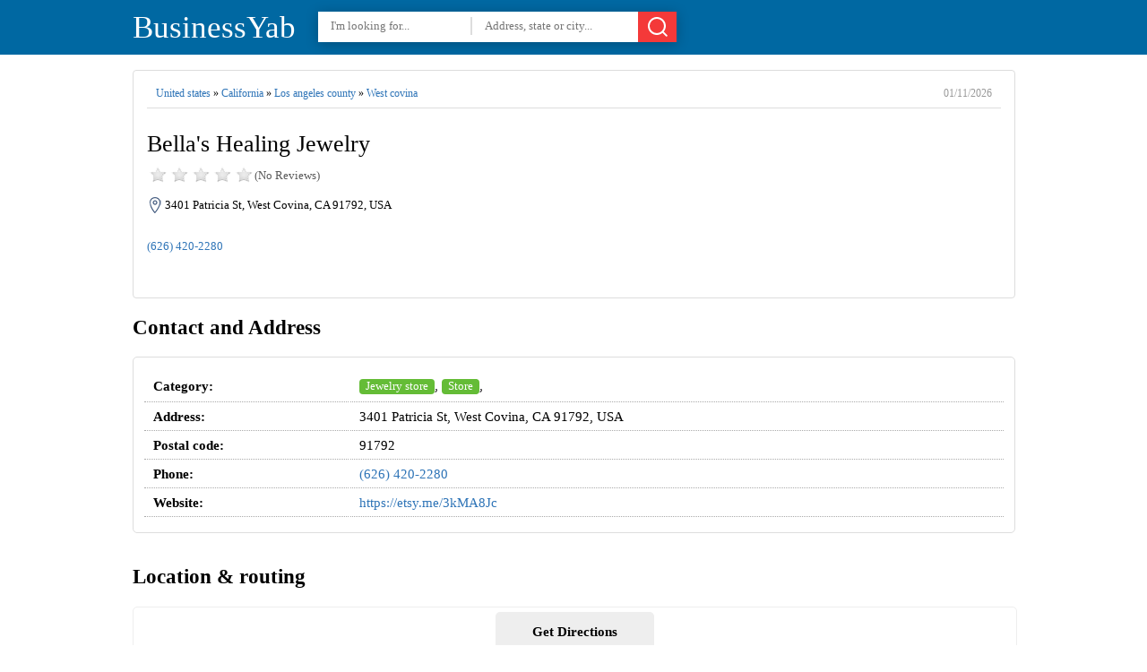

--- FILE ---
content_type: text/html; charset=utf8
request_url: https://old.businessyab.com/explore/united_states/california/los_angeles_county/west_covina/bellas_healing_jewelry
body_size: 5978
content:
<!DOCTYPE html><html itemscope="" itemtype="http://schema.org/WebPage" lang="en"><head><meta charset="utf-8"><title>Bella's Healing Jewelry - 3401 Patricia St, West Covina, CA 91792 - Hours, Directions, Reviews</title>
<base href="https://businessyab.com/" />
  
  
  
  

<link rel="shortcut icon" type="image/x-icon" href="https://businessyab.com/favicon.ico">
<meta name='description' content='Bellas Healing Jewelry at 3401 Patricia St, West Covina, CA 91792, USA - hours, address, map, directions, phone number, customer ratings and reviews.'><meta name='keywords' content='Bellas Healing Jewelry,jewelry store,store,3401 Patricia St, West Covina, CA 91792, USA,address,phone number,hours,reviews,photos,location,businessyab,businessyab.com,yellow pages'><link rel="canonical" href="https://businessyab.com/explore/united_states/california/los_angeles_county/west_covina/bellas_healing_jewelry">	<meta property="og:type" content="website">
    <meta property="og:description" content="Bellas Healing Jewelry at 3401 Patricia St, West Covina, CA 91792, USA - hours, address, map, directions, phone number, customer ratings and reviews.">
    <meta property="og:image" content="https://cdn.businessyab.com/assets/tumbnails2/8f1dd0f168f1603b24509dc5e34b8a24_-united-states-california-los-angeles-county-west-covina-bellas-healing-jewelry.jpg">
    <meta property="og:url" content="https://businessyab.com/explore/united_states/california/los_angeles_county/west_covina/bellas_healing_jewelry">
    <meta name="twitter:title" content="Bella's Healing Jewelry - 3401 Patricia St, West Covina, CA 91792 - Hours, Directions, Reviews">
    <meta name="twitter:description" content="Bellas Healing Jewelry at 3401 Patricia St, West Covina, CA 91792, USA - hours, address, map, directions, phone number, customer ratings and reviews.">
    <meta name="twitter:image" content="https://cdn.businessyab.com/assets/tumbnails2/8f1dd0f168f1603b24509dc5e34b8a24_-united-states-california-los-angeles-county-west-covina-bellas-healing-jewelry.jpg">
	<meta property="place:location:latitude" content="34.0185369">
    <meta property="place:location:longitude" content="-117.8953558">
	<meta property="business:contact_data:street_address" content="3401 Patricia St, West Covina, CA 91792, USA">
	<meta property="article:published_time" content="2024-04-24 11:44:08" />
	<meta property="article:modified_time" content="2026-01-11 01:11:11" />


<meta http-equiv="X-UA-Compatible" content="IE=edge">
<meta name="viewport" content="width=device-width,initial-scale=1">



<link rel="preload" href="https://cdn.businessyab.com/assets/styles/styles-v2.css" as="style">
<link rel="stylesheet" href="https://cdn.businessyab.com/assets/styles/styles-v2.css">





</head>
<body>
    

<div id="top-header">
<div class="wrapper">

<a href="https://businessyab.com/" id='top-logo'>BusinessYab</a>
<div id="top-search-area">
	<form action="/explore/" method="get" id="header-search">
	<input type="text" name="what" id="tswhat" placeholder="I'm looking for..." value="">
	<input type="text" name="where" placeholder="Address, state or city..." value="">
	<button><svg xmlns="http://www.w3.org/2000/svg" width="24" height="24" viewBox="0 0 24 24" class="icon_svg"><path d="M22.46 21.05l-3.72-3.72a10 10 0 1 0-1.41 1.41l3.72 3.72a1 1 0 0 0 1.41 0 1 1 0 0 0 0-1.41zM5.34 16.66A8 8 0 1 1 16.66 5.353 8 8 0 0 1 5.34 16.66z"/></svg></button>
	</form>
</div>
<div class="clear"></div>
 

</div>
</div>

 




<script type="application/ld+json">
{  "@context": "https://schema.org","@type": "http://schema.org/LocalBusiness",
        "name": "Bella's Healing Jewelry",                               
        "address": {
            "@type": "PostalAddress",
            "streetAddress": "3401 Patricia Street",
            "addressLocality": "Los Angeles County",
            "addressRegion": "California",
            "postalCode": "91792"
        },
         "description": "Bella's Healing Jewelry is located in Los Angeles County of California state. On the street of Patricia Street and street number is 3401. To communicate or ask something with the place, the Phone number is (626) 420-2280. You can get more information from their website.",
         "geo": {
            "@type": "GeoCoordinates",
            "latitude": 34.0185369,
            "longitude": -117.8953558        },
        "telephone": "+1 626-420-2280",
        "openingHours": "",
     	 
        "image": {
            "@type": "ImageObject",
            "url": "https://cdn.businessyab.com/assets/tumbnails2/8f1dd0f168f1603b24509dc5e34b8a24_-united-states-california-los-angeles-county-west-covina-bellas-healing-jewelry.jpg",
			  "contentUrl": "https://cdn.businessyab.com/assets/tumbnails2/8f1dd0f168f1603b24509dc5e34b8a24_-united-states-california-los-angeles-county-west-covina-bellas-healing-jewelry.jpg",
            "thumbnailUrl": "https://cdn.businessyab.com/assets/tumbnails2/8f1dd0f168f1603b24509dc5e34b8a24_-united-states-california-los-angeles-county-west-covina-bellas-healing-jewelry.jpg"          
        }
    }
    </script>


 

<div class="wrapper">
  <br>

  
<div>
<div id="page-title" class="single-title">
<div id="full-address"><a href='https://businessyab.com/explore/united_states'>United states</a> » <a href='https://businessyab.com/explore/united_states/california'>California</a> » <a href='https://businessyab.com/explore/united_states/california/los_angeles_county'>Los angeles county</a> » <a href='https://businessyab.com/explore/united_states/california/los_angeles_county/west_covina'>West covina</a> <time>01/11/2026</time></div><div class="clear"></div>
<h1>Bella's Healing Jewelry</h1>
<div id="page-rate">
<div class="rateStar star0"></div>
<span>(No  Reviews)</span>
</div>
<div class="clear"></div>
<address>3401 Patricia St, West Covina, CA 91792, USA</address>
 
<br><a id="phone" href="tel:(626) 420-2280">(626) 420-2280</a><br><br>

  

  

<div class="clear"></div>


<div class="clear"></div>
<br>
</div>

<div>


<div class="sigle-section" id="details-section">
<h2> Contact and Address </h2>
<div class="block-box">
<table class="information fullWidth">

<tr>
<th>Category:</th>
<td>
<a href='https://businessyab.com/explore/united_states/california/los_angeles_county?directory=jewelry_store' class='categoryButton'>Jewelry store</a>, <a href='https://businessyab.com/explore/united_states/california/los_angeles_county?directory=store' class='categoryButton'>Store</a>, </td>
</tr>
<tr>
<th>Address:</th>
<td>3401 Patricia St, West Covina, CA 91792, USA</td>
</tr>
<tr>
<th>Postal code:</th>
<td>91792</td>
</tr>
<tr>
<th>Phone:</th>
  <td><a id="phone" href="tel:(626) 420-2280">(626) 420-2280</a></td>
</tr>
  <tr>
<th>Website:</th>
<td><a href="https://businessyab.com/redirect?to=https%3A%2F%2Fetsy.me%2F3kMA8Jc" target="_blank" rel="nofollow">https://etsy.me/3kMA8Jc</a></td>
</tr>
</table>




              
<div class="clear"></div>

</div>
<br>
</div>

  


  
  

 
<h2>Location & routing</h2>
<div class="sigle-section" id="location-section">	





	<div class="route" id="routeWithGoogle">
Get Directions
</div>
	</div>
	<div class="clear"></div>
  



  

  
  


<div class="sigle-section" id="reviews-section">
<h3>Most Recent Reviews</h3>
<div class="block-box"> 
<p align="center">
	<strong>There are no reviews yet!</strong><br>
	 You can review this Business and help others by leaving a comment. If you want to share your thoughts about Bella's Healing Jewelry, use the form below and your opinion, advice or comment will appear in this space.
</p>
<div class="clear"></div>
<b class="index-button add-new-review">Write a Review</b>
</div>
<br>
</div>
  

     





<div class="sigle-section" id="photos-section">
<h3>Photos of Bella's Healing Jewelry</h3>
<div class="block-box">  

                        <img src='https://cdn.businessyab.com/assets/uploads2/8f1dd0f168f1603b24509dc5e34b8a24_-united-states-california-los-angeles-county-west-covina-bellas-healing-jewelry.jpg' alt='Bellas Healing Jewelry | 3401 Patricia St, West Covina, CA 91792, USA | Phone: (626) 420-2280' title='Bellas Healing Jewelry | 3401 Patricia St, West Covina, CA 91792, USA | Phone: (626) 420-2280' style='max-width:99%;'> <br>

                        <img src='https://cdn.businessyab.com/assets/uploads2/e346ceea4af99f3473f5a7ff001ceb43_-united-states-california-los-angeles-county-west-covina-bellas-healing-jewelry.jpg' alt='Bellas Healing Jewelry | 3401 Patricia St, West Covina, CA 91792, USA | Phone: (626) 420-2280' title='Bellas Healing Jewelry | 3401 Patricia St, West Covina, CA 91792, USA | Phone: (626) 420-2280' style='max-width:99%;'> <br>

                        <img src='https://cdn.businessyab.com/assets/uploads2/fc3be77d7da7de9813597408b57ef628_-united-states-california-los-angeles-county-west-covina-bellas-healing-jewelry.jpg' alt='Bellas Healing Jewelry | 3401 Patricia St, West Covina, CA 91792, USA | Phone: (626) 420-2280' title='Bellas Healing Jewelry | 3401 Patricia St, West Covina, CA 91792, USA | Phone: (626) 420-2280' style='max-width:99%;'> <br>

                        <img src='https://cdn.businessyab.com/assets/uploads2/d016120690971aba3c1cd3ad621f4d6e_-united-states-california-los-angeles-county-west-covina-bellas-healing-jewelry.jpg' alt='Bellas Healing Jewelry | 3401 Patricia St, West Covina, CA 91792, USA | Phone: (626) 420-2280' title='Bellas Healing Jewelry | 3401 Patricia St, West Covina, CA 91792, USA | Phone: (626) 420-2280' style='max-width:99%;'> <br>

                        <img src='https://cdn.businessyab.com/assets/uploads2/39912fb1bbb8bbaf33a387594356f9a4_-united-states-california-los-angeles-county-west-covina-bellas-healing-jewelry.jpg' alt='Bellas Healing Jewelry | 3401 Patricia St, West Covina, CA 91792, USA | Phone: (626) 420-2280' title='Bellas Healing Jewelry | 3401 Patricia St, West Covina, CA 91792, USA | Phone: (626) 420-2280' style='max-width:99%;'> <br>

                        <img src='https://cdn.businessyab.com/assets/uploads2/9db9af3fd73f9b9bee851f3e8b663a8f_-united-states-california-los-angeles-county-west-covina-bellas-healing-jewelry.jpg' alt='Bellas Healing Jewelry | 3401 Patricia St, West Covina, CA 91792, USA | Phone: (626) 420-2280' title='Bellas Healing Jewelry | 3401 Patricia St, West Covina, CA 91792, USA | Phone: (626) 420-2280' style='max-width:99%;'> <br>

                        <img src='https://cdn.businessyab.com/assets/uploads2/be8f879d23b8663ba2b1bace94e25740_-united-states-california-los-angeles-county-west-covina-bellas-healing-jewelry.jpg' alt='Bellas Healing Jewelry | 3401 Patricia St, West Covina, CA 91792, USA | Phone: (626) 420-2280' title='Bellas Healing Jewelry | 3401 Patricia St, West Covina, CA 91792, USA | Phone: (626) 420-2280' style='max-width:99%;'> <br>

                        <img src='https://cdn.businessyab.com/assets/uploads2/cb61f1c65018d00f321d20e08bf332a1_-united-states-california-los-angeles-county-west-covina-bellas-healing-jewelry.jpg' alt='Bellas Healing Jewelry | 3401 Patricia St, West Covina, CA 91792, USA | Phone: (626) 420-2280' title='Bellas Healing Jewelry | 3401 Patricia St, West Covina, CA 91792, USA | Phone: (626) 420-2280' style='max-width:99%;'> <br>
</div></div>



<div>





</div>

<div class="clear"></div>



  
  
<div class="sigle-section" id="related-section">
<h2>You May Also Like</h2>
<ul class="places-box">
	<li><i>4014 ft</i><a href='https://businessyab.com/explore/united_states/california/los_angeles_county/west_covina/尚善生活馆-家居精品园艺-尚玉石珠宝-626-217-6959.html'>尚善生活馆--家居精品园艺 尚玉石珠宝</a><span>Jewelry store | Home goods store | Store</span><br><i>3650 #C Nogales Street,, West Covina, CA 91792, USA</i></li><li><div>1.20 miles</div><a href='https://businessyab.com/explore/united_states/california/los_angeles_county/city_of_industry/arenth_avenue/18701/lisa-hsieh-626-810-0404.html'>Lisa Hsieh</a><span>Jewelry store | Store</span><br><i>18701 Arenth Ave, City of Industry, CA 91748, USA</i></li><li><div>1.34 miles</div><a href='https://businessyab.com/explore/united_states/california/los_angeles_county/city_of_industry/nogales_street/780/the-w-brothers-626-673-9955.html'>The W Brothers</a><span>Jewelry store | Store</span><br><i>780 Nogales St Suite D, City of Industry, CA 91748, USA</i></li><li><div>1.43 miles</div><a href='https://businessyab.com/explore/united_states/california/los_angeles_county/city_of_industry/ajax_avenue/900/s-h-trading-inc-626-363-9260.html'>S H Trading Inc</a><span>Jewelry store | Store</span><br><i>900 Ajax Ave, City of Industry, CA 91748, USA</i></li><li><div>1.66 miles</div><a href='https://businessyab.com/explore/united_states/california/los_angeles_county/city_of_industry/coiner_court/1118/sidney-imports-inc-626-965-0556.html'>Sidney Imports Inc</a><span>Jewelry store | Store</span><br><i>1000 Coiner Ct, City of Industry, CA 91748, United States</i></li><li><div>1.78 miles</div><a href='https://businessyab.com/explore/united_states/california/los_angeles_county/city_of_industry/east_walnut_drive_north/19321/diamond-w-supply-co-909-859-8300.html'>Diamond W Supply Co</a><span>Jewelry store | Store</span><br><i>19321 E Walnut Dr N, City of Industry, CA 91748, USA</i></li><li><div>1.85 miles</div><a href='https://businessyab.com/explore/united_states/california/los_angeles_county/city_of_industry/canada_court/927/white-blue-lion-inc-626-586-3452.html'>White & Blue Lion, Inc</a><span>Jewelry store | Store</span><br><i>927 Canada Ct, City of Industry, CA 91748, USA</i></li><li><div>1.85 miles</div><a href='https://businessyab.com/explore/united_states/california/los_angeles_county/city_of_industry/anavia_jewelry_gifts'>Anavia Jewelry & Gifts</a><span>Jewelry store | Store</span><br><i>927 Canada Ct, City of Industry, CA 91748, USA</i></li><li><div>2.03 miles</div><a href='https://businessyab.com/explore/united_states/california/los_angeles_county/west_covina/east_amar_road/1071/aces_jewelry_and_loan.html'>Aces Jewelry and Loan</a><span>Jewelry store | Electronics store | Home goods store | Store</span><br><i>1071 E Amar Rd, West Covina, CA 91792, USA</i></li><li><div>2.26 miles</div><a href='https://businessyab.com/explore/united_states/california/los_angeles_county/rowland_heights/colima_road/18438/jeweltique-inc-626-839-9598.html'>Jeweltique, Inc.</a><span>Jewelry store | Store</span><br><i>18438 Colima Rd #28, Rowland Heights, CA 91748, USA</i></li>	</ul>
	<div class="clear"></div>
	</div>

	

  
  
  
  






</div>




<div class="clear"></div>
</div>
<div class="clear"></div>
</div>

 

















<div class="wrapper">
<div class="sigle-section culomns3">

  
  
  
  
<div class="culomn">
					<h3>Most Recent</h3>
					<div class="block-box">
						<ul class="list">
					<li><a href="https://businessyab.com/explore/united_states/california/riverside_county/calimesa/skin_solutions_aesthetics">SKIN Solutions Aesthetics <small>[Health]</small></a></li>
<li><a href="https://businessyab.com/explore/united_states/florida/monroe_county/key_largo/florida_keys_aluminum">Florida Keys Aluminum <small>[Store]</small></a></li>
<li><a href="https://businessyab.com/explore/united_states/california/sacramento_county/sacramento/campus_commons/the_law_office_of_daniel_a_street">The Law Office of Daniel A. Street <small>[Lawyer]</small></a></li>
<li><a href="https://businessyab.com/explore/united_states/texas/cooke_county/muenster/muenster_autohaus">Muenster Autohaus <small>[Car dealer]</small></a></li>
<li><a href="https://businessyab.com/explore/united_states/florida/pinellas_county/largo/red_store">Red Store <small>[Store]</small></a></li>
<li><a href="https://businessyab.com/explore/united_states/california/orange_county/anaheim/northeast_anaheim/acute_diversified_psychotherapy_group">Acute & Diversified Psychotherapy Group <small>[Doctor]</small></a></li>
<li><a href="https://businessyab.com/explore/united_states/california/los_angeles_county/montebello/south_montebello/lets_print_la">Let's Print LA <small>[Store]</small></a></li>
<li><a href="https://businessyab.com/explore/united_states/ohio/geauga_county/huntsburg_township/county_line_wood_products">County Line Wood Products <small>[Local government office]</small></a></li>
<li><a href="https://businessyab.com/explore/united_states/florida/brevard_county/palm_bay/laszlo_enterprises_inc">Laszlo Enterprises Inc <small>[Uncategorized]</small></a></li>
<li><a href="https://businessyab.com/explore/united_states/michigan/wayne_county/dearborn_heights/helms_haven_recreation_area">Helms Haven Recreation Area <small>[Park]</small></a></li>
						</ul>
					</div></div>
  
  
  
<div class="culomn">
					<h3>Today most viewed</h3>
					<div class="block-box">
						<ul class="list">
					<li><a href="https://businessyab.com/explore/united_states/pennsylvania/philadelphia_county/philadelphia/pennsport/south_christopher_columbus_boulevard/1651/the_home_depot_">The Home Depot</a></li>
<li><a href="https://businessyab.com/explore/united_states/missouri/jackson_county/kaw_township/kansas_city/ingleside/bales_avenue/2945/progressive_baptist_church.html">Progressive Baptist Church</a></li>
<li><a href="https://businessyab.com/explore/united_states/new_jersey/sussex_county/green_township/stone_bridge_drive/12/canger_engineering_associates.html">Canger Engineering Associates</a></li>
<li><a href="https://businessyab.com/explore/united_states/nevada/clark_county/las_vegas/north_pecos_road/4151/crystalcase.html">CrystalCase</a></li>
<li><a href="https://businessyab.com/explore/united_states/maryland/montgomery_county/7/bethesda/woodmont_triangle/fairmont_avenue/4916/coles-martial-arts-academy-301-986-1002.html">Coles Martial Arts Academy</a></li>
<li><a href="https://businessyab.com/explore/united_states/nevada/washoe_county/sparks/coney_island_drive/245/french-gourmet-inc-775-525-2525.html">French Gourmet Inc.</a></li>
<li><a href="https://businessyab.com/explore/united_states/texas/dallas_county/irving/warlord-combat-academy-469-407-9240.html">Warlord Combat Academy</a></li>
<li><a href="https://businessyab.com/explore/united_states/florida/miami_dade_county/hialeah/west_104th_street/3880/suddath-global-logistics-of-miami-305-883-4735.html">Suddath Global Logistics of Miami</a></li>
<li><a href="https://businessyab.com/explore/united_states/texas/dallas_county/dallas/lakewood_hills/gaston_avenue/7330/cbd-american-shaman-of-lakewood-214-660-9848.html">CBD American Shaman of Lakewood</a></li>
<li><a href="https://businessyab.com/explore/united_states/washington/king_county/redmond/overlake/microsoft_way/1/microsoft-corporate-headquarters-425-882-8080.html">Microsoft Corporate Headquarters</a></li>
<li><a href="https://businessyab.com/explore/united_states/minnesota/hennepin_county/minneapolis/phillips/east_26th_street/1901/department-of-public-works-hiawatha-maintenance-facility-612-673-3000.html">Department of Public Works: Hiawatha Maintenance Facility</a></li>
<li><a href="https://businessyab.com/explore/united_states/texas/travis_county/austin/mission_bethany/west_slaughter_lane/3701/bethany-lutheran-church-preschool-512-292-8778.html">Bethany Lutheran Church & Preschool</a></li>
						</ul>
					</div>
  </div>
  
  
  
  

  
  
  
</div>
</div>




   

<div class="clear"></div>
<div id="footer">

<p id="footer-links">
<a href="https://businessyab.com/">Home page</a> &nbsp;&nbsp;.&nbsp;&nbsp;
<a href="https://businessyab.com/add-listing/">+ Add listing</a> &nbsp;&nbsp;.&nbsp;&nbsp;
<a href="https://businessyab.com/about-us/">About</a> &nbsp;&nbsp;.&nbsp;&nbsp;
<a href="https://businessyab.com/privacy/">Privacy Policy</a> &nbsp;&nbsp;.&nbsp;&nbsp;
<a href="https://businessyab.com/contact-us/">Contact Us</a>
</p>
  
  

<ul id="user-links">
<li class="quest" data-tab="signup">Sign up</li>
<li class="quest" data-tab="login">Log in</li>
<li class="user none">Log out</li>
</ul>



 </div>




</body>
</html>

--- FILE ---
content_type: text/css
request_url: https://cdn.businessyab.com/assets/styles/styles-v2.css
body_size: 7471
content:
*{font-family: "Tahoma"!important;}body,html{font-family: "Poppins",sans-serif, Tahoma;margin:0;padding:0;background:#fff;font-size:15px;position:relative;overflow-x:hidden}a{color:#2e74b7;text-decoration:none}b,h1,h2,h3,h4,h5,strong,th{font-family:'Varela Round',sans-serif}a:hover{text-decoration:underline;opacity:.75}img{border:0}#index-categories ul,#single-nav ul,#top-nav,.float-links,.places-box,ul.list{list-style-type:none}#video-overlay,.video-container{background:#333;position:absolute;top:0;left:0;width:100%;height:100%;z-index:1;overflow:hidden}.video-container video{top:50%;-webkit-transform:translateY(-52%);transform:translateY(-52%);left:0;min-width:100%;min-height:100%;width:auto;height:125%;z-index:-10;background-size:cover;-webkit-transition:1s opacity;transition:1s opacity;position:absolute}#video-overlay{background:rgba(0,0,0,.55)}#index-search-top{background:url(../images/pt3.png) #f7f7f7;border-bottom:1px solid #ddd;min-height:700px;position:relative;overflow:hidden;padding:0}#index-search-top h1{padding:0;font-size:43px;margin:160px 8% 0;font-weight:400;color:#fff;margin-bottom:16px}#index-search-top h1 a{color:#fff}#top-navigation{background:#054c73}#index-search-top #index-search-area{display:block;margin:50px 8% 25px;background:#FFF}#index-search-top h1 sup{font-size:12px;background:red;color:#FFF;padding:3px 10px;margin-left:10px;-webkit-border-radius:5px;border-radius:5px}#index-search-top h2{font-size:18px;font-weight:400;color:#666;color:rgba(255,255,255,.7);margin: 0 8% 10px;}#full-address{background:#FFF;border-bottom:1px solid #ddd;padding:5px 10px;font-size:12px}#full-address time {color: #999;float:right;}
#menu-responsive{background:url(../images/menu.svg) 48% 48% no-repeat;background-size:25px 29px;width:32px;height:40px;float:left;margin-top:8px;display:none}#search-from-button{background:url(../images/search.svg) 90% 9px no-repeat;background-size:16px 16px;border:1px solid #f43939;color:#f43939;float:right;font-weight:600;padding:6px 33px 7px 15px;margin-top:21px;margin-left:15px;cursor:pointer;height:20px;-webkit-border-radius:5px;border-radius:5px}#search-from-button.selected{background:url(../images/close.svg) 48% 48% no-repeat #f43939;background-size:16px 16px;color:#f43939;width:22px;padding-right:0}#go-to-send-review{cursor:pointer;background: #eccc1f;-webkit-border-radius: 4px;border-radius: 4px;}#search-from-button.selected span{display:none}#index-search-area{margin:0 auto;padding:6px;display:none;-webkit-border-radius:5px;border-radius:5px}#index-bottom,#index-input{border:0;font-size:15px;font-family:Poppins,sans-serif}

#top-search-area{position: relative;background:#FFF;display: table; float:left;box-shadow: 0 2px 14px rgba(0,0,0,.25);margin-top:13px;margin-left:25px;width: 400px;}
.icon_svg{fill: inherit;display: block;}
#header-search{display: table-row;}
#header-search input{width: 43%;box-sizing: border-box;font-size: 13px;padding:1px 14px;border:0;background:#FFF;font-family:Arial,Helvetica,sans-serif;float: left;font-weight:400;height:20px;display:block;display: table-cell;vertical-align: top;margin: 6px 0;}
#header-search #tswhat{border-right:2px solid #ddd;}
#header-search button{float: right;width: 43px;color:#FFF;background:#f43939;border:0;padding:0 10px;margin:0;height:34px;fill: currentColor;display: table-cell;vertical-align: top;cursor:pointer}
#search-btn-responsive{display:none;fill:currentColor;color:#FFF;float: right;margin-top: 10px;cursor:pointer;}
#search-btn-responsive span {display:none;}
#search-btn-responsive svg {cursor: pointer;width: 25px;height: 25px;padding:6px;}
.ShowHiddenSearchBox {display:table!important;}
.SHSBB span {display: block !important;margin-top:10px;}
.SHSBB svg {display:none;}
.VBAV {background:#EEE;width:61px;text-align:center;padding:4px 0 5px;font-weight:400 !important;color:#777 !important;border-radius:3px;margin-top:9px;min-height:auto !important}

.index-input{float:left;width:92%;padding:12px 4%;border:1px solid #ddd;outline:3px solid #eee}select.index-input{width:100%}.index-input:focus{border-color:#9ecaed;outline-color:#cbe4f7}#index-bottom{float:right;width:18%;background-color:#f43939;color:#FFF;-webkit-border-radius:4px;border-radius:4px;margin-right:5px;font-weight:600;padding:11px 0 13px;margin-top:29px}#top-logo,#top-nav a{font-family:'Varela Round',sans-serif}.clear{clear:both}#share-area,#login-area{position:fixed;top:0;left:0;z-index:9999;width:100%;height:100%;padding:0;margin:0;display:none}.error-area span{background-color:#fdeaea;border:1px solid #fbd5d5;padding:10px;font-size:12px;display:block;margin-top:20px}#share-obscurity-overlay,#login-obscurity-overlay{background:#111;position:absolute;top:0;left:0;width:100%;height:100%;z-index:1;zoom:1;filter:alpha(opacity=60);opacity:.6}#share-box,#login-box{background:#FFF;position:relative;width:340px;border-radius:9px;z-index:2;margin:68px auto 0;overflow:hidden;-webkit-box-shadow:0 .1rem 2rem rgba(0,0,0,.3);box-shadow:0 .1rem 2rem rgba(0,0,0,.3);-webkit-border-radius:9px;border-radius:9px}#share-box{padding:10px}.social-links{display:inline-block;padding:5px 10px;color:#FFF;background:#3b5998;margin-top:10px}.social-links.g{background:#db4a39}.social-links.t{background:#0084b4}.social-links.l{background:#0e76a8}.social-links.r{background:#ff4500}.social-links.p{background:#bd081c}#login-box .index-button{margin-left:auto;margin-right:auto;display:block}#user-links .none{display:none}.tabsContent{display:none}.tabsContent.selected{display:block}#share-close,#login-close{position:absolute;top:7px;right:9px;color:#999;font-weight:600;cursor:pointer;font-size:14px}#login-box-inside{margin:25px}#login-tabs{list-style-type:none;margin:0;padding:0}#login-tabs li{width:50%;border-bottom:1px solid #ddd;float:left;text-align:center;padding:12px 0;cursor:pointer}#login-tabs .selected{font-weight:600;border-bottom:3px solid #2b94e1}#login-box .index-input{margin-top:25px}#table-scrolling{overflow:hidden;overflow-x:auto}#index-categories{background:#FFF;display:table;height:130px;width:100%;text-align:center;border-bottom:1px solid #ddd}.index-places .thumbnail,.index-places .thumbnail img{height:225px;width:225px}#index-categories ul{display:table-row;margin:0;padding:0}#index-categories li{display:table-cell;padding:25px}#index-categories a{display:block;font-weight:600;color:#000;font-style:italic;font-size:14px}#index-place-area{padding-top:15px}.index-places{float:left;background:#FFF;padding:5px;margin:15px;width:225px;min-height:340px;-webkit-box-shadow: 0px 0px 7px rgba(0,0,0,0.25);box-shadow: 0px 0px 7px rgba(0,0,0,0.25);border:0;-webkit-border-radius:4px;border-radius:4px;}.single-box-header{background:#FFF;color:#000;text-align:center;padding:15px 0;margin-bottom:25px;-webkit-box-shadow:0 .1rem 2rem rgba(0,0,0,.15);box-shadow:0 .1rem 2rem rgba(0,0,0,.15)}.single-box-header *{font-weight:300;font-family:Poppins,sans-serif;margin:10px}.single-box-header h1{font-family:'Varela Round',sans-serif;font-weight:300}.red-text{color:red;padding:0 5px}.contact-form label{display:block;margin-top:15px}.contact-form label>span{display:block;padding-bottom:3px}.contact-form input.index-input{display:block}.index-button{background-color:#B20606;color:#FFF;-webkit-border-radius:4px;border-radius:4px;margin-right:5px;font-weight:600;padding:11px 50px 13px;margin-top:35px;cursor:pointer;border:0}.contact-form{min-width:300px}.block-box{border:1px solid #ddd;-webkit-border-radius: 5px;border-radius: 5px}.index-places .thumbnail{background:#eee}.index-places .icon{float:left;margin:5px 5px 0 0;-webkit-filter:grayscale(100%);filter:grayscale(100%);-webkit-opacity:.4;opacity:.4}.index-places .title{display:block;color:#3E56E0;font-size:14px;font-weight:600;line-height:1;position:relative;overflow:hidden}.index-places .category{color:#999;font-size:13px;line-height:1.5}.index-places .description{line-height: 1.2;margin-top:5px;font-size:14px}#top-header{background:#0068a2;padding:0;-webkit-border-radius:0;border-radius:0;}#page-title{position:relative;z-index:2;font-size:13px;padding:10px 15px;padding-bottom:0}#page-title h1,#page-title h2,#page-title h3{font-weight:400}.wrapper{width:985px;margin:0 auto}#top-nav{margin:0 0 0 -15px;padding:0;font-size:13px;float:left}#user-links{list-style-type:none;margin:0 0 0 -15px;padding:0;font-size:13px;color:#fff;float:right}#user-links li{float:left;margin:5px 10px;cursor:pointer}#top-nav li{float:left}#top-nav a{color:#fff;float:left;margin:7px 15px}#top-logo{line-height:53px;height:57px;padding:0;margin:4px 0 0;font-size:35px;color:#fff;float:left}#top-header #index-search-area{background:rgba(255,255,255,0.25);padding:10px;margin-bottom:15px;float:left;width:100%;box-sizing:border-box}#top-header #index-bottom{padding:6px 0 9px}#top-header #index-input{padding:7px 7px 9px}.right-section{width:74%;float:left}.cat-box{background:#FFF;border:1px solid #fff;-webkit-box-shadow:0 2px 9px 0 rgba(0,0,0,.15);box-shadow:0 2px 9px 0 rgba(0,0,0,.15);-webkit-border-radius:4px;border-radius:4px;padding:5px;width:29%;float:left;margin:0 1% 15px}.cat-box a{color:#000;display:block}.cat-box img{opacity:.75;float:left;width:16px;height:16px;margin-right:5px}.left-section{width:25%;float:left}.menu-title{border:1px solid #ddd;border-bottom:2px solid #2e74b7;padding:15px 19px;font-weight:700;font-size:16px;color:#4A4A4A;background-color:#fff}.menu-content{position:relative;overflow:hidden;word-wrap:break-word;background:#fff;border:1px solid #ddd;border-top:0;padding:15px 10px;-webkit-box-shadow:0 2px 9px 0 rgba(0,0,0,.05);box-shadow:0 2px 9px 0 rgba(0,0,0,.05);-webkit-border-radius:4px;border-radius:4px}ul.list{margin:0;padding:0}ul.list li{border-bottom:1px solid #ccc;padding:5px 0}ul.list a{color:#000;font-size:13px}ul.list a small{color:#aaa}ul.list .icon{float:left;margin-right:5px}#error-page{text-align:center;margin:60px 0}#error-page h2{font-size:60px;margin:0;padding:0}#error-page h3{font-size:40px;margin:0;padding:10px 0 25px}.single-title{background:#FFF;margin-bottom:0;border:1px solid #ddd;-webkit-border-radius:4px;border-radius:4px;line-height:1.8}.single-title h1{padding-bottom:0;margin-bottom:0}.sigle-section .block-box{margin-bottom: 0;position:relative;overflow:hidden;}#location-section{background:#e5e3df;border-bottom:1px solid #fff;width:100%;margin-bottom:-100px;border:1px solid #eee;}#location-section h2{margin:0;padding:12px;font-weight:300}.block-box th,.slider-caption{text-align:left}#left-content{width:65%;float:left}.wrapper .adsbygoogle{margin-top:15px;margin-bottom:15px}.menu-content .information{width:100%}.width60p{width:60%!important;float:left}.block-box{background:#FFF;margin-bottom:15px;padding:15px 10px;}#page-title-box{background:#FFF;border:1px solid #ddd;padding:5px 10px;text-align:center;margin:25px 0}#top-add-listing{background:rgba(255,255,255,0.2);border:1px solid #ddd;padding:5px;color:#fff;-webkit-border-radius:6px;border-radius:6px;margin-top:14px;float:right}.width38p{background:#eaeaea;-webkit-border-radius:4px;border-radius:4px;padding:12px;font-size:13px;width:37%;float:right}.add-new-review{width:200px;float:none;display:block;margin:0 auto;padding-left:0;padding-right:0;text-align:center}.slider-caption{background:url([data-uri]);color:#FFF;padding:10px;width:100%;position:absolute;font-size:12px;bottom:0;left:0;display:none}.lSSlideWrapper,.lSSlideWrapper .lSFade{position:relative}.lslide.active .slider-caption{display:block}#single-nav li,#single-nav li:after{display:inline-block}.width38p tr:first-child th{font-size:20px;padding-bottom:12px;font-weight:400}#page-closed{background:#fcd6d3;text-align:center;padding:15px;margin-top:15px;font-size:15px}#page-closed span{cursor:pointer;color:#0073bb}#page-description{margin:0 0 15px}.information td,.information th{padding:6px 10px;text-align:left;word-break:break-word;border-bottom:1px dotted #aaa}.information.width60p th{display:block!important;border-bottom:0!important;padding-bottom: 0;}.information.width60p td{display:block!important;}.width38p td,.width38p th{padding-top:3px;padding-bottom:3px}.social-icons i{background:url(../images/social-media-icons.png) no-repeat;width:34px;height:34px;margin-right:3px;float:left}.social-icons i.w{background-position:-77px -66px}.localityLink{color:#777;padding:0 6px;float:left;line-height:2.2;margin-right:5px;font-size:11px;background:#fff;-webkit-border-radius:3px;border-radius:3px;margin-bottom:10px}.localityLink a{line-height:1.75;font-size:13px;float:left;margin-right:2px}.social-icons i.f{background-position:-5px 0}.social-icons i.t{background-position:-113px 0}.social-icons i.l{background-position:-5px -66px}.social-icons i.g{background-position:-42px 0}.social-icons i.y{background-position:-77px 0}.social-icons i.p{background-position:-42px -66px}.social-icons i.i{background-position:-5px -33px}.fstMultipleMode .fstControls{position:relative;min-height:53px}.fstChoiceItem{z-index:2}.fstMultipleMode .fstQueryInput{position:absolute;top:0;left:0;width:100%!important;height:100%!important;z-index:1}.social-icons span{display:none}.menu-content{margin-bottom:20px}.sigle-section{margin-top:20px}.sidebar-right{width:33%;float:right}.sidebar-left{width:65%;float:left}.user-reviews{list-style-type:none;word-wrap:break-word;margin:0 15px;font-size:13px;line-height:1.8;padding:0}.user-reviews li{border-bottom:1px solid #ddd;margin:12px}.user-reviews small{color:#595959;font-style:italic}.user-reviews .rateStar{margin-left:-3px}.user-reviews img{margin-right:10px;-webkit-border-radius:125px;border-radius:125px;float:left}.rateStar{background:url(../images/ratings.png);background-position:0 0;background-repeat:no-repeat;width:120px;color:transparent;height:22px;float:left}.star4{background-position:0 -40px}.star3{background-position:0 -80px}.star2{background-position:0 -120px}.star1{background-position:0 -160px}.star0{background-position:0 -200px}#page-photos img{width:auto;height:125px;float:left;border:1px solid #ddd;margin-right:3%;margin-bottom:7px}#map{height:300px}#single-nav{border-top:1px solid #eee;margin-top:15px}#single-nav ul{margin:0;padding:13px 0;text-align:center}#single-nav li a.selected{color:#000;font-weight:600}#single-nav li:after{content:"|";width:10px;margin:0 15px;color:#999}#single-nav li:last-child:after{display:none}#page-left-buttoms{position:relative;overflow:hidden;float:left;width:60%}.categoryButton{display:inline-block;padding:0 7px 1px;color:#fff;font-size:13px;background:#64bc36;-webkit-border-radius: 4px;border-radius: 4px;margin-bottom:2px}#right-content{width:33.5%;float:right}.single-title address{background:url(../images/address-icon.png) no-repeat 0 3px;padding-left:20px;font-style:normal}.page-category{background:url(../images/category-icon.png) no-repeat 4px 9px;padding-left:20px}.page-phone{background:url(../images/phone-icon.png) no-repeat 0 3px;padding-left:20px}.page-website{background:url(../images/site-icon.png) no-repeat 0 3px;padding-left:20px}.lSSlideOuter{overflow:hidden;-webkit-touch-callout:none;-webkit-user-select:none;-khtml-user-select:none;-moz-user-select:none;-ms-user-select:none;user-select:none}.lightSlider:after,.lightSlider:before{content:" ";display:table}.lightSlider{overflow:hidden;margin:0}.lSSlideWrapper{max-width:100%;overflow:hidden}.lSSlideWrapper>.lightSlider:after{clear:both}.lSSlideWrapper .lSSlide{-webkit-transform:translate(0,0);-ms-transform:translate(0,0);transform:translate(0,0);-webkit-transition:all 1s;-webkit-transition-property:-webkit-transform,height;-moz-transition-property:-moz-transform,height;transition-property:transform,height;-webkit-transition-duration:inherit!important;transition-duration:inherit!important;-webkit-transition-timing-function:inherit!important;transition-timing-function:inherit!important}.lSSlideWrapper .lSFade>*{position:absolute!important;top:0;left:0;z-index:9;margin-right:0;width:100%}.lSSlideWrapper.usingCss .lSFade>*{opacity:0;-webkit-transition-delay:0;transition-delay:0;-webkit-transition-duration:inherit!important;transition-duration:inherit!important;-webkit-transition-property:opacity;transition-property:opacity;-webkit-transition-timing-function:inherit!important;transition-timing-function:inherit!important}.lSSlideWrapper .lSFade>.active{z-index:10}.lSSlideWrapper.usingCss .lSFade>.active{opacity:1}.lSSlideOuter .lSPager.lSpg{margin:10px 0 0;padding:0;text-align:center}.lSSlideOuter .lSPager.lSpg>li{cursor:pointer;display:inline-block;padding:0 5px}.lSSlideOuter .lSPager.lSpg>li a{background-color:#222;border-radius:30px;display:inline-block;height:8px;overflow:hidden;text-indent:-999em;width:8px;position:relative;z-index:99;-webkit-transition:all .5s linear 0;transition:all .5s linear 0}.lSSlideOuter .lSPager.lSpg>li.active a,.lSSlideOuter .lSPager.lSpg>li:hover a{background-color:#428bca}.lSSlideOuter .media{opacity:.8}.lSSlideOuter .media.active{opacity:1}.lSSlideOuter .lSPager.lSGallery{list-style:none;padding-left:0;margin:0;overflow:hidden;transform:translate3d(0,0,0);-moz-transform:translate3d(0,0,0);-ms-transform:translate3d(0,0,0);-webkit-transform:translate3d(0,0,0);-o-transform:translate3d(0,0,0);-webkit-transition-property:-webkit-transform;-moz-transition-property:-moz-transform;-webkit-touch-callout:none;-webkit-user-select:none;-khtml-user-select:none;-moz-user-select:none;-ms-user-select:none;user-select:none}.lSSlideOuter .lSPager.lSGallery li{overflow:hidden;-webkit-transition:border-radius .12s linear 0 .35s linear 0;transition:border-radius .12s linear 0 .35s linear 0}.lSSlideOuter .lSPager.lSGallery li.active,.lSSlideOuter .lSPager.lSGallery li:hover{border-radius:5px}.lSSlideOuter .lSPager.lSGallery img{display:block;height:auto;max-width:100%}.lSSlideOuter .lSPager.lSGallery:after,.lSSlideOuter .lSPager.lSGallery:before{content:" ";display:table}.lSSlideOuter .lSPager.lSGallery:after{clear:both}.lSAction>a{width:32px;display:block;top:50%;height:32px;background-image:url(../images/controls.png);cursor:pointer;position:absolute;z-index:99;margin-top:-16px;opacity:.5;-webkit-transition:opacity .35s linear 0;transition:opacity .35s linear 0}.lSAction>a:hover{opacity:1}.lSAction>.lSPrev{background-position:0 0;left:10px}.lSAction>.lSNext{background-position:-32px 0;right:10px}.lSAction>a.disabled{pointer-events:none}.lSSlideOuter.vertical{position:relative}.lSSlideOuter.vertical.noPager{padding-right:0!important}.lSSlideOuter.vertical .lSGallery{position:absolute!important;right:0;top:0}.lSSlideOuter.vertical .lightSlider>*{width:100%!important;max-width:none!important}.lSSlideOuter.vertical .lSAction>a{left:50%;margin-left:-14px;margin-top:0}.lSSlideOuter.vertical .lSAction>.lSNext{background-position:31px -31px;bottom:10px;top:auto}.lSSlideOuter.vertical .lSAction>.lSPrev{background-position:0 -31px;bottom:auto;top:10px}.lSSlideOuter.lSrtl{direction:rtl}.lSSlideOuter .lSPager,.lSSlideOuter .lightSlider{padding-left:0;list-style:none}.lSSlideOuter.lSrtl .lSPager,.lSSlideOuter.lSrtl .lightSlider{padding-right:0}.lSSlideOuter .lSGallery li,.lSSlideOuter .lightSlider>*{float:left}.lSSlideOuter.lSrtl .lSGallery li,.lSSlideOuter.lSrtl .lightSlider>*{float:right!important}@-webkit-keyframes rightEnd{0%,100%{left:0}50%{left:-15px}}@keyframes rightEnd{0%,100%{left:0}50%{left:-15px}}@-webkit-keyframes topEnd{0%,100%{top:0}50%{top:-15px}}@keyframes topEnd{0%,100%{top:0}50%{top:-15px}}@-webkit-keyframes leftEnd{0%,100%{left:0}50%{left:15px}}@keyframes leftEnd{0%,100%{left:0}50%{left:15px}}@-webkit-keyframes bottomEnd{0%,100%{bottom:0}50%{bottom:-15px}}@keyframes bottomEnd{0%,100%{bottom:0}50%{bottom:-15px}}.lSSlideOuter .rightEnd{-webkit-animation:rightEnd .3s;animation:rightEnd .3s;position:relative}.lSSlideOuter .leftEnd{-webkit-animation:leftEnd .3s;animation:leftEnd .3s;position:relative}.lSSlideOuter.vertical .rightEnd{-webkit-animation:topEnd .3s;animation:topEnd .3s;position:relative}.lSSlideOuter.vertical .leftEnd{-webkit-animation:bottomEnd .3s;animation:bottomEnd .3s;position:relative}.lSSlideOuter.lSrtl .rightEnd{-webkit-animation:leftEnd .3s;animation:leftEnd .3s;position:relative}.lSSlideOuter.lSrtl .leftEnd{-webkit-animation:rightEnd .3s;animation:rightEnd .3s;position:relative}.lightSlider.lsGrab>*{cursor:-webkit-grab;cursor:-moz-grab;cursor:-o-grab;cursor:-ms-grab;cursor:grab;text-align:center;background:#000}.lightSlider.lsGrabbing>*{cursor:move;cursor:-webkit-grabbing;cursor:-moz-grabbing;cursor:-o-grabbing;cursor:-ms-grabbing;cursor:grabbing}#image-gallery{width:100%}.lightSlider img{max-width:100%;max-height:500px}.places-box{margin:0;padding:0}.places-box i{color:#666;}.places-box .icon{margin-right:10px;float:left;line-height:0}.places-box li{background:#fff;margin:5px 1%;padding:0;position:relative;overflow:hidden;border:1px solid #d6d8dc;padding: 11px 2%;-webkit-border-radius:4px;border-radius:4px;}#page-rate{background:#FFF;margin-top:0;margin-bottom:10px;position:relative;overflow:hidden}#page-buttoms{float:right;margin-top:15px;width:150px;position:relative;overflow:hidden;margin-right:9px}#page-buttoms .index-button{padding:10px 0;text-align:center;width:100%;display:block;margin-top:6px;float:left}#page-score{text-align:center;font-size:39px;line-height:1.5;float:left}#page-rate .rateStar{display:block;float:none;margin:0 auto;float:left}#page-rate span{text-align:center;display:block;color:#595959;float:left}#page-rate a:hover{color:#FFF!important;background:#c5531f}#index-seemore,.places-list{-webkit-box-shadow:0 2px 9px 0 rgba(0,0,0,.05)}.places-box a{min-height:22px;display:block;font-weight:600;color:#000}
#footer-links{text-align:center;}#location-section {margin-bottom: 25px;-webkit-border-radius: 5px;border-radius: 5px;overflow: hidden;background: #FFF;}#location-section #map{background:#EEE;}#routeWithGoogle {background: #FFF;text-align: center;line-height: 3;width: 165px;font-weight: 600;margin: 5px auto;background:#eee;padding: 0 6px;cursor:pointer;-webkit-border-radius: 5px;border-radius: 5px;}#routeWithGoogle img {margin-top: 5px;float: left;}
.places-box div{font-size:12px;color:#777;margin:0}.places-box span{font-size:13px;color:#2e74b7}.places-list{margin-bottom:20px;overflow:hidden;background:#fff;position:relative;padding: 12px;border:1px solid #eee;-webkit-border-radius:4px;border-radius:4px;color:#555;}.places-list h3 a{color:#2e74b7}.places-list .place-cat,.places-list .place-info,.previous-places{display:inline-block;border:1px solid #eee;padding:5px 10px;-webkit-border-radius:4px;border-radius:4px;color:#000}.previous-places{-webkit-box-shadow: 0px 0px 7px rgba(0,0,0,0.25);box-shadow: 0px 0px 7px rgba(0,0,0,0.25);border:0;-webkit-border-radius:4px;border-radius:4px;}.places-list .place-phone{display:inline-block;font-size:14px;padding:0 10px;line-height:32px;border-radius:4px;background-color:#3cb878;color:#fff;margin-top:10px}.places-list .place-info{margin-top:-4px;float:right}.previous-places{background:#FFF;margin-bottom:15px}.previous-places.next{float:right}.lslide{position:relative;background:#000}.fullWidth{width:100%!important}.search-viisible{display:block!important}.culomns3{width:100%}.w27{float:left;width:25%;margin-left:1.5%;margin-bottom:9px}.w27 b{color:red;display:block;font-size:18px;font-family:'Varela Round',sans-serif;font-weight:300;margin-bottom:9px}.w27 b small{color:#bbb}.culomn{position:relative;width:31%;margin:0 1%;float:left}#footer{margin-top:30px;padding:25px;border-top:1px solid #ddd}#index-seemore{display:block;width:50%;background:#FFF;text-align:center;padding:12px;margin:18px auto;box-shadow:0 2px 9px 0 rgba(0,0,0,.05);-webkit-border-radius:4px;border-radius:4px}#page-left-buttoms *{width:32%;padding:10px 0;text-align:center;margin-top:0;float:left;position:relative;line-height:2}@media only screen and (max-width:1024px){.wrapper{width:94%}}@media only screen and (max-width:800px){#top-logo{padding-left:0;background:0}#page-buttoms{float:none;width:0;height:0}#page-left-buttoms{float: none;width: auto;}#routingWith{width:175px;margin:10px auto 0;float:left}#routingWith .route{width:88%;margin-left:8%;margin-right:3%}#page-left-buttoms .index-button.share-button{left:0}}

@media only screen and (max-width:768px){
#top-navigation {padding: 1px 0 3px;}
#full-address time {display:none}#location-section{margin-bottom:25px}
#top-add-listing{position:absolute;top:3px;left:10px;margin-top:1px;padding:1px 0;border:0;background:none;}
#menu-responsive,#top-logo,#top-nav li{display:block}#location-section,#details-section,.sidebar-left,.sidebar-right{width:98%;margin-right:auto;margin-left:auto;float:none}#top-nav{width:100%;clear:both;float:left}#top-nav li{width:100%;text-align:center}#top-nav li a{width:100%;text-align:center;margin:0;border-bottom:1px solid #013c5b;padding:9px 0 10px}.index-places{margin:15px 0 0 10px}#left-content,#right-content,.left-section,.right-section{width:auto;float:none;display:block}#index-input{width:73%}#index-search-top{min-height:525px}#index-search-top #index-search-area{margin-top: 25px;margin-left:50px;margin-right:50px}.w27{width:31.3%}#index-bottom{float:none;display:block;width:98%;margin:0 auto}
#top-search-area {display:none;}
#top-logo{width: 185px;text-align: center;font-size: 28px;display: block;margin: 0 auto !important;float: none;padding: 0;}
#search-btn-responsive {display:block;}
#top-search-area {margin-left:0;width: 100%;margin-bottom: 20px;}
}

@media only screen and (max-width:468px){
	
#header-search #tswhat {border-right:0;border-bottom: 1px solid #ddd;}
#header-search input{padding: 21px 15px 20px;width: 100%;margin:0;}
#header-search button{position: absolute;width: 45px;right: 0;bottom: 0;height: 42px;}
	
#go-to-send-review{width: 98%;margin-top: 9px;}#page-left-buttoms .index-button {margin-top: 9px;width: 98%} #share-box,#login-box{width:94%}#index-header-block .float-links{display:none}.information th{border-bottom:0;padding-bottom:0}.information td,.information th{display:block;width:95%}#index-search-top h1 sup,#search-from-button span,#single-nav,#top-nav{display:none}#top-nav{margin:0}#index-search-top h1{margin-top:90px;font-size:38px}#index-search-top h2{display:none}#top-logo,.places-list h3{font-size:20px}#index-search-area{width:90%}.index-places{width:90%;padding:2%;margin:10px auto;float:none}#search-from-button{background-position:center center;padding:6px 20px;margin-right:10px;margin-left:10px}.index-places .thumbnail,.index-places .thumbnail img{width:100%;height:auto}#place-blurbg{margin-bottom:25px}.cat-box{width:93%}#top-logo{margin:5px 0 0;height:51px;padding-left:0;background:none}#header-search{float:right}#top-header{height:auto;padding-bottom:5px}.w27{width:98%;margin-bottom:5px}.w27 b{margin-bottom:5px}.w27 select{margin-bottom:10px}#index-bottom{float:none;display:block;width:98%;margin:0 auto}#page-title h1{font-size: 21px;padding:0;margin:0}#routingWith .route{width:97%;margin:0}.information{width:100%!important;margin-bottom:10px}.culomn,.places-box li{width:89%;padding-right:4%;padding-left:4%}#index-search-top #index-search-area{margin-left:10px!important;margin-right:10px!important}#left-content,#right-content,.left-section,.right-section{width:94%;margin:0 auto}.places-list .icon{width:100%;height:auto;border:0;padding:0;float:none}.places-list{padding:8px;color:#777}.places-list .place-address{border:0}.places-list .place-info{border:1px solid red;color:red;font-weight:600;}.wrapper{width:96%}}@-webkit-keyframes rightEnd{0%,100%{left:0}50%{left:-15px}}@keyframes rightEnd{0%,100%{left:0}50%{left:-15px}}@-webkit-keyframes topEnd{0%,100%{top:0}50%{top:-15px}}@keyframes topEnd{0%,100%{top:0}50%{top:-15px}}@-webkit-keyframes leftEnd{0%,100%{left:0}50%{left:15px}}@keyframes leftEnd{0%,100%{left:0}50%{left:15px}}@-webkit-keyframes bottomEnd{0%,100%{bottom:0}50%{bottom:-15px}}@keyframes bottomEnd{0%,100%{bottom:0}50%{bottom:-15px}}.lSSlideOuter .rightEnd{-webkit-animation:rightEnd .3s;animation:rightEnd .3s;position:relative}.lSSlideOuter .leftEnd{-webkit-animation:leftEnd .3s;animation:leftEnd .3s;position:relative}.lSSlideOuter.vertical .rightEnd{-webkit-animation:topEnd .3s;animation:topEnd .3s;position:relative}.lSSlideOuter.vertical .leftEnd{-webkit-animation:bottomEnd .3s;animation:bottomEnd .3s;position:relative}.lSSlideOuter.lSrtl .rightEnd{-webkit-animation:leftEnd .3s;animation:leftEnd .3s;position:relative}.lSSlideOuter.lSrtl .leftEnd{-webkit-animation:rightEnd .3s;animation:rightEnd .3s;position:relative}.lightSlider.lsGrab>*{cursor:-webkit-grab;cursor:-moz-grab;cursor:-o-grab;cursor:-ms-grab;cursor:grab;text-align:center;background:#000}#accept_terms{font-family:Arial,Helvetica,sans-serif;font-weight:400;font-size:13px;color:#444;line-height:1.4;display:block;margin-top:18px}#review-tips b{padding:12px;font-size:18px;font-weight:700;background-color:#ffa826;color:#fff;display:block}.edit-button{background:teal;display:block;float:left;margin-top:0}#review-counter{font-family:Arial,Helvetica,sans-serif;font-weight:400;font-size:13px;color:#444;line-height:1.4;float:right;color:#aaa}.SelectStar{width:23px;height:22px;float:left;margin-right:1px;cursor:pointer}.greenText{color:green!important}#review-tips ol{border:2px solid #ffa826;margin-top:0;padding-top:10px;padding-bottom:10px;font-family:Arial,Helvetica,sans-serif;font-weight:400;font-size:13px;line-height:1.8}.lightSlider.lsGrabbing>*{cursor:move;cursor:-webkit-grabbing;cursor:-moz-grabbing;cursor:-o-grabbing;cursor:-ms-grabbing;cursor:grabbing}#image-gallery{list-style-type:none;margin:0;padding:0;width:100%;text-align:center;}#image-gallery img{max-width:100%;}.your-rate{background:#f5f5f5;padding:10px;border-radius:5px;margin-bottom:20px}.places-box{margin:0;padding:0}.places-box .icon{margin-right:10px;float:left;line-height:0}.places-box a{display:block;font-weight:600;color:#000}.places-box div{font-size:13px;color:#777;margin:0}.places-box span{font-size:13px;color:#2e74b7}.full-side{width:98%!important}.places-list .icon{float:left;padding-right:1px;margin-right:10px}.places-list h3{color:#2e74b7;margin:0 0 9px;padding:0;font-size:21px;font-weight:400}.places-list h3 a{color:#2e74b7}.previous-places{-webkit-box-shadow:0 .1rem 2rem rgba(0,0,0,.15);box-shadow:0 .1rem 2rem rgba(0,0,0,.15)}.places-list .place-phone{display:inline-block;font-size:14px;padding:0 10px;line-height:32px;border-radius:4px;background-color:#3cb878;color:#fff;margin-top:10px}.places-list .place-address{padding:0;line-height:2;margin: 0;}.places-list .place-info{margin-top:-4px;float:right}.previous-places{background:#FFF;margin-bottom:15px}.previous-places.next{float:right}.lslide{position:relative;background:#000}#index-header-block{position:absolute;top:15px;left:0;margin:0 3%;padding:0;width:94%}.float-links{margin:19px 0 0 50px;padding:0;float:left}.float-links a{color:#FFF}.float-links li{float:left;margin-right:20px}.fullWidth{width:100%!important}.culomns3{width:100%}.culomn{position:relative;width:31%;margin:0 1%;float:left}#footer{margin-top:30px;padding:25px;border-top:1px solid #ddd}#index-seemore{display:block;width:50%;background:#FFF;text-align:center;padding:12px;margin:18px auto;box-shadow:0 2px 9px 0 rgba(0,0,0,.05);-webkit-border-radius:4px;border-radius:4px}@media only screen and (max-width:768px){#web-results-section i{color: #037427;}.index-places{margin:15px 0 0 10px}#left-content,#right-content,.left-section,.right-section{width:auto;float:none;display:block}#top-nav{display:none}#index-input{width:73%}#index-search-top{min-height:525px}#index-search-top h1{margin-top: 99px;}#index-search-top #index-search-area{margin-left:50px;margin-right:50px}}@media only screen and (max-width:468px){.culomn, .places-box li {margin-left: 0;width: 93%;}#index-search-top h1 sup,#search-from-button span,#single-nav,#top-nav{display:none}#index-search-top h1{font-size:29px}#top-logo,.places-list h3{font-size:20px}#index-search-area{width:90%}.index-places{width:90%;padding:2%;margin:10px auto;float:none}#search-from-button{background-position:center center;padding:6px 20px;margin-right:10px;margin-left:10px}.index-places .thumbnail,.index-places .thumbnail img{width:100%;height:auto}#place-blurbg{margin-bottom:25px}.cat-box{width:93%}#top-nav{width:100%;clear:both;float:left}#top-nav li{width:100%;text-align:center}#top-header{height:auto;padding-bottom:5px}#top-header #index-search-area{width:90%!important;margin:15px auto;float:none}#page-title h1{padding:0;margin:0}#routingWith .route{width:97%;margin:0}.information{width:100%!important;margin-bottom:10px}#index-search-top #index-search-area{margin-left:10px!important;margin-right:10px!important}#left-content,#right-content,.left-section,.right-section{width:94%;margin:0 auto}.places-list .icon{width:100%;height:auto;border:0;padding:0;float:none}.places-list{padding:8px;color:#777}.places-list .place-address{border:0}.places-list .place-cat{font-size:12px;margin-bottom:9px;padding:3px 9px}}#subLocalityArea{margin-bottom:25px;}#most-switch{position:absolute;top:15px;right:0;float:right}#most-switch span{color:#2e74b7;text-decoration:underline;cursor:pointer}#most-switch span.selected{color:#000;font-weight:600;text-decoration:none}#explore-most{position:relative;float:right;width:100%}.places-list .place-cat{background: #eee;font-size:12px;margin-bottom:2px;padding:2px 9px}#most-switch{position:absolute;top:15px;right:0;float:right}#most-switch span{color:#2e74b7;text-decoration:underline;cursor:pointer}#most-switch span.selected{color:#000;font-weight:600;text-decoration:none}#explore-most{position:relative;float:right;width:100%}.places-list .place-info{border:1px solid red;color:red;font-weight:600}.places-list .place-info:hover{background:red;border:1px solid red;color:#fff!important;font-weight:600}#web-results-section{line-height: 1.7;}#web-results-section h4 {margin: 0;font-weight: 400;}#web-results-section h4 a {color: #084999;}#web-results-section p {margin:0;font-size: 12px;font-family: tahoma;}#web-results-section i {display: block;color:#999;font-size:11px;font-style: normal;font-family: Arial,tahoma;padding-bottom: 14px;border-bottom: 1px solid #eee;margin-bottom: 15px;}#location-section p {padding: 0 15px;font-size: 15px;line-height: 1.75;}#relatedSearchs{font:400 16px/1.5 calibri, Tahoma, Arial;text-align: center;}#relatedSearchs ul{color: #000;line-height: 1.7;list-style: none;padding:0;margin:0;}
#relatedSearchs li{display: inline-block;margin: 0 5px;}@media only screen and (max-width:600px){#index-header-block .float-links {display:none}}
#qa-section hr{margin: 1rem 0;background-color: #ddd;border: 0;height: 1px;}
#qa-section h4{margin: 0;}
#qa-section h4 b{color:#9a1e26;font-weight: 500 !important;font-size: 18px;margin-right: 6px;}
#qa-section .qadesc{line-height: 1.6;margin: 0;margin-top: 10px;}
#qa-section .qadesc b{color:#295d8c;font-weight: 500 !important;font-size: 18px;margin-right: 6px;}